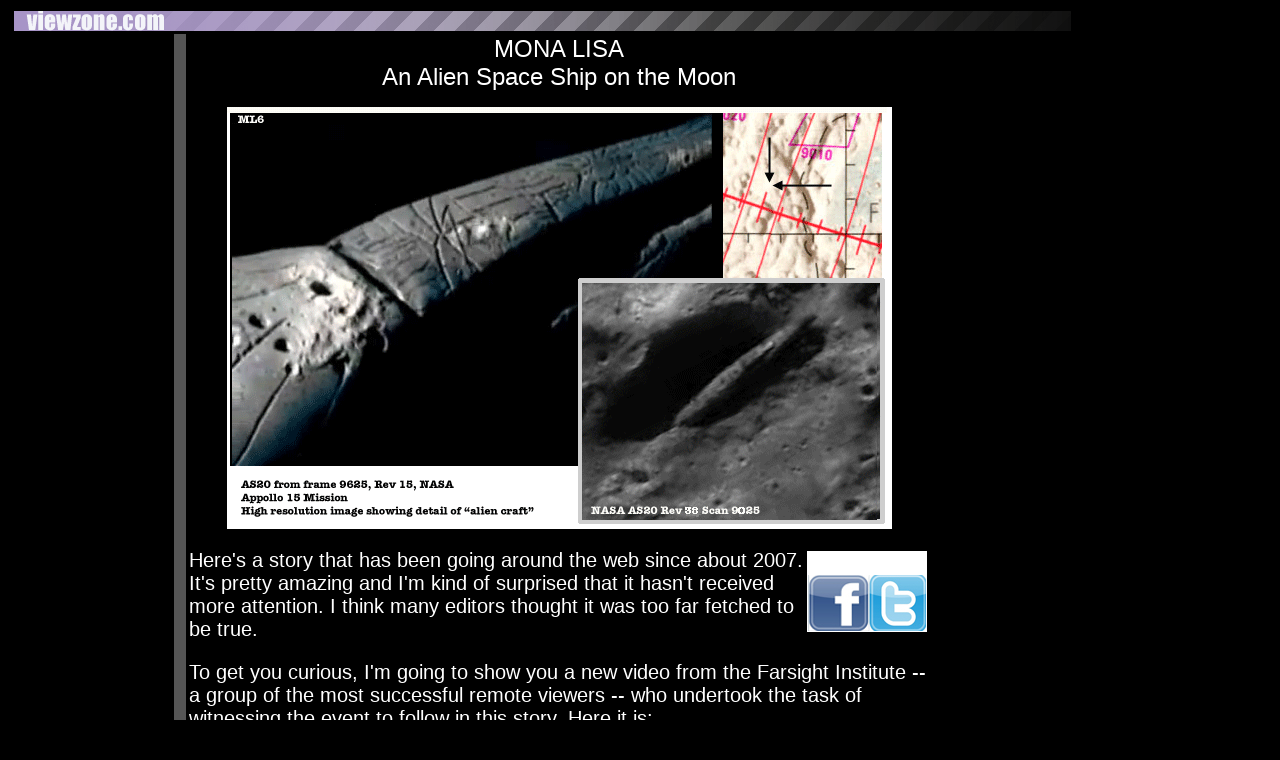

--- FILE ---
content_type: text/html
request_url: http://www.viewzone2.com/monalisa.html
body_size: 4708
content:
<!DOCTYPE html PUBLIC "-//W3C//DTD XHTML 1.0 Transitional//EN" "http://www.w3.org/TR/xhtml1/DTD/xhtml1-transitional.dtd">

<html><head><meta name="description" content="evidence of an alien spaceship on the moon, far side of moon, secret NASA mission, Appollo 20, Appollo15, Mona Lisa.. we tell it like it is.">
<meta name="keywords" content="UFO, space travel, life insurance, computer games, Aliens, alien spaceship, moon, telescope, far side of moon, secret NASA mission, Appollo 20, Appollo15, Mona Lisa"><title>Mona Lisa - An Alien Body and Spaceship on the Moon</title>
<style type="text/css">
.verdana9w {font-family:verdana,arial; font-size:9pt;color:white;}
.verdana10w {font-family:verdana,arial; font-size:15pt;color:white;}
.verdana15w {font-family:verdana,arial; font-size:18pt;color:white;}
.verdana12r {font-family:verdana,arial; font-size:18pt; color:red;}
.verdana10 {font-family:verdana,arial; font-size:10pt;}
.verdana14 {font-family:verdana,arial; font-size:14pt; font-weight:bold;}
</style><style type="text/css">
.verdana10 {font-family:verdana,arial; font-size:10pt;}
.verdana10mid {font-family:verdana,arial; font-size:10pt;color:#666666;}
.nav1 a:link{font-family:verdana,arial; font-size:10pt;color:#444444;text-decoration:none;}
.nav1 a:visited{font-family:verdana,arial; font-size:10pt;color:#444444;text-decoration:none;}
.nav1 a:hover{font-family:verdana,arial; font-size:10pt;color:red;text-decoration:none;}
.headline {font-family:verdana,arial; font-size:20pt; font-weight:bold;}
</style>
<!-- ***if screen width less than 800 use different css*** -->
<link rel="stylesheet" type="text/css" media="only screen and (max-device-width: 800px)" href="/css/mobile.css" />
<script type="text/javascript">

  var _gaq = _gaq || [];
  _gaq.push(['_setAccount', 'UA-7540761-1']);
  _gaq.push(['_setDomainName', 'viewzone.com']);
  _gaq.push(['_setAllowLinker', true]);
  _gaq.push(['_trackPageview']);

  (function() {
    var ga = document.createElement('script'); ga.type = 'text/javascript'; ga.async = true;
    ga.src = ('https:' == document.location.protocol ? 'https://' : 'http://') + 'stats.g.doubleclick.net/dc.js';
    var s = document.getElementsByTagName('script')[0]; s.parentNode.insertBefore(ga, s);
  })();

</script><script async src="//pagead2.googlesyndication.com/pagead/js/adsbygoogle.js"></script><script>     (adsbygoogle = window.adsbygoogle || []).push({          google_ad_client: "ca-pub-1939708843822152",          enable_page_level_ads: true     });</script>
</head>
<body bgcolor="black" link="pink" alink="pink" vlink="pink">



<table border=0>

<!-- NEW TOP -->
<tr><td colspan="5"><img src="vzv.gif" border="0"></td></tr>
<!-- END NEW TOP -->

<tr><td width=160 valign=top>

<script type="text/javascript"><!--
google_ad_client = "pub-1939708843822152";
/* 160x600, created 3/22/10 */
google_ad_slot = "4092621211";
google_ad_width = 160;
google_ad_height = 600;
//-->
</script>
<script type="text/javascript"
src="http://pagead2.googlesyndication.com/pagead/show_ads.js">
</script>

<P>

<script type="text/javascript"><!--
google_ad_client = "pub-1939708843822152";
/* 160x600, created 3/22/10 */
google_ad_slot = "4092621211";
google_ad_width = 160;
google_ad_height = 600;
//-->
</script>
<script type="text/javascript"
src="http://pagead2.googlesyndication.com/pagead/show_ads.js">
</script>


<P>

<script type="text/javascript"><!--
google_ad_client = "pub-1939708843822152";
/* 160x600, created 3/22/10 */
google_ad_slot = "4092621211";
google_ad_width = 160;
google_ad_height = 600;
//-->
</script>
<script type="text/javascript"
src="http://pagead2.googlesyndication.com/pagead/show_ads.js">
</script>


</td>


<td width=10 bgcolor="#555555"><img src="transparent.gif" width=10></td>

<td width=740 valign=top bgcolor=black>


<center><span class="verdana15w">MONA LISA<br>An Alien Space Ship on the Moon</span></center><P>
<div class="verdana10w">
<center>
<img src="monalisa.composite1.gif" width="665"><P>
</center>
<table border=0 align=right><tr><td bgcolor=white nowrap valign=middle align=left><div class='verdana9'>Share:<br/><a href='http://www.facebook.com/share.php?u=http://www.viewzone.com/monalisa.html'><img src='/shareicons/Facebook.jpg' border=0></a><a href='http://www.twitter.com/home?status=u :http://www.viewzone.com/monalisa.html'><img src='/shareicons/Twitter.jpg' border=0></a></div></td></tr></table>
Here's a story that has been going around the web since about 2007. It's pretty amazing and I'm kind of surprised that it hasn't received more attention. I think many editors thought it was too far fetched to be true.<P>To get you curious, I'm going to show you a new video from the Farsight Institute -- a group of the most successful remote viewers -- who undertook the task of witnessing the event to follow in this story. Here it is:<P><center><iframe width="560" height="315" src="https://www.youtube.com/embed/Zrekz05fZYU" frameborder="0" allow="accelerometer; autoplay; encrypted-media; gyroscope; picture-in-picture" allowfullscreen></iframe></center><p>

To be honest, we thought it was a hoax until one of the staff here at viewzone decided to procure the <a href="http://www.lpi.usra.edu/resources/apollo/frame/?AS15-P-9625">film strips</a> from the NASA site, noticed that there were two images of the object available (taken from different angles) and made a 3D composite image. The results are at the bottom of this page. While we are not confident about the accompanying video and images of the "alien entity" (the female body), we are surprised that the 3D images do show an actual object on the Moon's surface.<P>

If you have the old red-blue 3D glasses you can see the spaceship pretty clearly. There's no doubt that it's a spaceship -- either that or a submarine -- but we'll leave that up to you to decide.<P>

<b>Background Story</b><P>

The story comes to us from a man who claims he was on a special NASA mission:<P>
William Rutledge is retired and now lives in Africa. He recently came out to reveal some amazing facts about his involvement with NASA in the late 70s. Rutledge claims to have worked on at least two missions to the Moon, including the failed Apollo 19, and the Apollo 20, which he says was launched in August of 1976 from Vandenberg Air Force Base. <P>

Both of these missions, according to Rutledge, were "classified joint Space missions" resulting from collaborations between U.S. and Soviet governments. They do not appear on any roster of NASA missions -- and, if this is true -- for good reasons.<P>

The purpose of these missions was to investigate a large object on the far side of the moon in the Delporte-Izsak region, allegedly discovered and photographed during the Apollo 15 mission. The object, which vaguely resembled an "X-Wing" fighter as seen in the Star Wars films, was supposed to have been a very large alien spacecraft which had crashed or was otherwise abandoned on the Moon in ancient times.<P>





<center>
<img src="monalisa.moonmap.gif" width="665"><P><img src="monalisa.moonmap2.gif"></center><P>

How big is the ship? Thanks to website ramistrip.com we have a graphic to dmeonstrate. When we say "huge" we really need another word because it doesn't come close to describe this space ship. I will let the picture do the talking!<P>
<center><img src="monalisa.size.gif"></center><P>


Images, and even videos of this alleged craft have appeared on the web, and have been popularized by researchers like Richard C. Hoagland over the last several years.<P>
<center>
<img src="MonaLisa11.gif" width="665"></center><P>
<b>Recovered body of female EBE</b><P>
Rutledge claims that they (with Soviet Cosmonaut, Lexei Leonov) landed a Lunar Module (Russian made) near the alien ship and actually entered it. Certain atrifacts were discovered and recovered, including two bodies alleged to be the "pilots" -- one was in excellent condition and appeared to be female. A second body was too deteriorated to recover and just the head was retrieved. The female has been dubed, "Mona Lisa."
<P>
<blockquote>

<i>"We went inside the big spaceship; also into a triangular one. The major parts of the exploration was... it was a "mother ship", very old, who crossed the universe at least millions of years ago (1.5 estimated). There were many signs of biology inside, old remains of a vegetation in a "motor" section, special triangular rocks who emitted "tears" of a yellow liquid which has some special medical properties, and of course signs of extra solar creatures. We found remains of little bodies (10cm) living in a network of glass tubes all along the ship, but the major discovery was two bodies, one intact."<P>


"The 'City' was named on Earth and scheduled as Station One, but it appeared to be a real space garbage, full of scrap, gold parts, only one construction seemed intact (we named it the Cathedral). We made shots of pieces of metal, of every part wearing calligraphy, exposed to the sun. The 'City' seemed to be as old as the ship, but it is a very tiny part. On the rover video, the telephoto lens makes the artifacts [appear] greater."<P>

"I don't remember who named the girl, Leonov or me -- was the intact EBE [extrabiological entity]. Humanoid, female, 1.65 meter. Genitalized, haired, six fingers (we guess that mathematics are based on a dozen). Function: pilot, piloting device fixed to fingers and eyes, no clothes, we had to cut two cables connected to the nose. No nostrils. Leonov unfixed the eyes device (you'll see that in the video). concretions of blood or bio liquid erupted and froze from the mouth, nose, eyes and some parts of the body. Some parts of the body were in unusual good condition, (hair) and the skin was protected by a thin transparent protection layer. As we told to mission control, condition seemed not dead not alive. We had no medical background or experience, but Leonov and I used a test, we fixed our bio equipment on the EBE, and telemetry received by surgeon (Mission Control meds) was positive. That's another story. Some parts could be unbelievable now, I prefer tell the whole story when other videos will be online. This experience has been filmed in the LM [lunar module]. We found a second body, destroyed, we brought the head on board. Color of the skin was blue gray, a pastel blue. Skin had some strange details above the eyes and the front, a strap around the head, wearing no inscription. The 'cockpit' was full of calligraphy and formed of long semi hexagonal tubes. She is on Earth and she is not dead, but I prefer to post other videos before telling what happened after."</i><br/> -- <a href="http://www.angelismarriti.it/ANGELISMARRITI-ENG/REPORTS_ARTICLES/Apollo20-InterviewWithWilliamRutledge.htm">William Rutledge interview</a></blockquote>
<P>

<center><img src="monalisa.close.gif"></center><P>&nbsp;<P>

<center><span class="verdana12r"><b><a href="monalisa2.html">NEXT -- See The Video!</a></b></span></center><P>
&nbsp;<P>

</div>




</td></tr></table>


</body></html>

--- FILE ---
content_type: text/html; charset=utf-8
request_url: https://www.google.com/recaptcha/api2/aframe
body_size: 267
content:
<!DOCTYPE HTML><html><head><meta http-equiv="content-type" content="text/html; charset=UTF-8"></head><body><script nonce="QSI9yhDohZ-GLNoytduXDA">/** Anti-fraud and anti-abuse applications only. See google.com/recaptcha */ try{var clients={'sodar':'https://pagead2.googlesyndication.com/pagead/sodar?'};window.addEventListener("message",function(a){try{if(a.source===window.parent){var b=JSON.parse(a.data);var c=clients[b['id']];if(c){var d=document.createElement('img');d.src=c+b['params']+'&rc='+(localStorage.getItem("rc::a")?sessionStorage.getItem("rc::b"):"");window.document.body.appendChild(d);sessionStorage.setItem("rc::e",parseInt(sessionStorage.getItem("rc::e")||0)+1);localStorage.setItem("rc::h",'1769326214657');}}}catch(b){}});window.parent.postMessage("_grecaptcha_ready", "*");}catch(b){}</script></body></html>

--- FILE ---
content_type: text/css
request_url: http://www.viewzone2.com/css/mobile.css
body_size: 181
content:
.verdana12r{font-family:verdana,arial;font-size:20pt;color:red;}
.verdana12{font-family:verdana,arial;font-size:18pt;}
.verdana10{font-family:verdana,arial;font-size:18pt;}.verdana10w{font-family:verdana,arial;font-size:18pt;color:white;}
.verdana16{font-family:verdana,arial;font-size:18pt;}
.verdana22{font-family:verdana,arial;font-size:90pt;color:#aaaaaa;}
p{line-height: 40px;}
P{line-height: 40px;}
img {height:auto;max-width:100%;}IMG {height:auto;max-width:100%;}